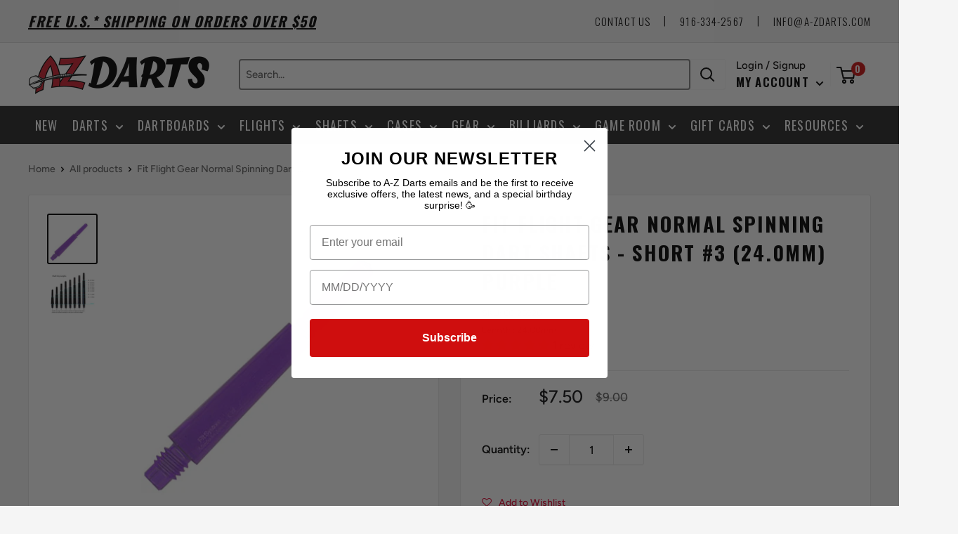

--- FILE ---
content_type: text/css
request_url: https://a-zdarts.com/cdn/shop/t/40/assets/ranban.css?v=3286351933688276631682982512
body_size: -510
content:
#ranban-container{display:flex;justify-content:space-evenly;align-items:center}.ranban-anchor>img{width:370px;height:200px;box-shadow:7px 8px 14px #000000ab}@media (max-width: 1300px){.ranban-anchor:last-child{display:none}}@media (max-width: 800px){#ranban-container{flex-direction:column}.ranban-anchor>img{margin:8px 0;width:333px;height:180px}}
/*# sourceMappingURL=/cdn/shop/t/40/assets/ranban.css.map?v=3286351933688276631682982512 */


--- FILE ---
content_type: text/css
request_url: https://a-zdarts.com/cdn/shop/t/40/assets/resources.css?v=82903031549914334031692834377
body_size: 353
content:
:is(#resources,#darts-tips-amp-tricks,#product-reviews) #main .container--narrow{max-width:1400px}:is(#resources,#darts-tips-amp-tricks,#product-reviews) .page__content{display:flex;justify-content:space-around}#resources .page__content>section{padding:0 2em}#main aside{min-width:200px}ul#resource-list{list-style:none;margin:0}ul#resource-list :is(li:last-child,li:first-child){border-bottom:1px solid #a6a6a6}ul#resource-list li:first-child a{color:#07744d!important;font-size:1.5rem}ul#resource-list li:not(li:first-child){padding:.375em 2em}ul#resource-list :is(li a,#resource-categories a){color:#040303}ul#resource-list :is(li a,#resource-categories a):hover{color:#ca3c45}:is(#resources,#darts-tips-amp-tricks,#product-reviews) #main section{max-width:1000px}:is(#resources,#darts-tips-amp-tricks,#product-reviews) #main section>p{padding-left:1.5em;max-width:844px;line-height:1.5;color:#040303}#resources #main section img{width:261px;height:261px;margin:0}#resources #resource-categories{display:flex;flex-flow:row wrap;justify-content:space-evenly}#resources #resource-categories>div{padding:0 .75em;margin-bottom:1em;text-align:center}.csslider{max-width:560px;padding:0 20px;margin-left:50px}:is(#darts-tips-amp-tricks,#product-reviews) input[type=radio]{position:fixed;visibility:hidden}.csslider .featured-wrapper{position:relative}.csslider .featured-wrapper .dots{position:absolute;bottom:20px;left:50%;transform:translate(-50%);display:flex}.csslider .featured-wrapper .dots li:not(:last-child){margin-right:8px}.csslider .featured-wrapper .dots label{display:inline-block;width:12px;height:12px;border-radius:50%;border:1px solid red;transition:background .25s ease-in-out}.csslider .featured-wrapper .dots label:hover{background:#000}.csslider .featured-wrapper .featured-list{display:grid}.csslider .featured-wrapper .featured-list li{grid-column:1;grid-row:1;display:none;transition:opacity .25s ease-in-out}.csslider .featured-wrapper .arrows label:before,.csslider .featured-wrapper .arrows label:after{position:absolute;bottom:-122px;transform:translateY(-50%);width:40px;height:315px;background-position:center;background-repeat:no-repeat;background-size:24px 24px;opacity:.5;transition:opacity .25s;cursor:pointer}.csslider .featured-wrapper .arrows label:before{left:-40px}.csslider .featured-wrapper .arrows label:after{right:-97px}#darts-tips-amp-tricks [id=vid1]:checked~.csslider .featured-list li:nth-child(1),#darts-tips-amp-tricks [id=vid2]:checked~.csslider .featured-list li:nth-child(2),#darts-tips-amp-tricks [id=vid3]:checked~.csslider .featured-list li:nth-child(3),#darts-tips-amp-tricks [id=vid4]:checked~.csslider .featured-list li:nth-child(4),#darts-tips-amp-tricks [id=vid5]:checked~.csslider .featured-list li:nth-child(5),#darts-tips-amp-tricks [id=vid6]:checked~.csslider .featured-list li:nth-child(6),#darts-tips-amp-tricks [id=vid7]:checked~.csslider .featured-list li:nth-child(7),#darts-tips-amp-tricks [id=vid8]:checked~.csslider .featured-list li:nth-child(8),#product-reviews [id=vid1]:checked~.csslider-darts .featured-list li:nth-child(1),#product-reviews [id=vid2]:checked~.csslider-darts .featured-list li:nth-child(2),#product-reviews [id=vid3]:checked~.csslider-dartboards .featured-list li:nth-child(1),#product-reviews [id=vid4]:checked~.csslider-dartboards .featured-list li:nth-child(2),#product-reviews [id=vid5]:checked~.csslider-flights .featured-list li:nth-child(1),#product-reviews [id=vid6]:checked~.csslider-flights .featured-list li:nth-child(2),#product-reviews [id=vid7]:checked~.csslider-shafts .featured-list li:nth-child(1),#product-reviews [id=vid8]:checked~.csslider-accessories .featured-list li:nth-child(1),[id^=vid]:checked~.csslider .arrows [for^=vid]:hover:before,[id^=vid]:checked~.csslider .arrows [for^=vid]:hover:after{display:block}#darts-tips-amp-tricks [id=vid1]:checked~.csslider .arrows [for=vid8]:before,#darts-tips-amp-tricks [id=vid2]:checked~.csslider .arrows [for=vid1]:before,#darts-tips-amp-tricks [id=vid3]:checked~.csslider .arrows [for=vid2]:before,#darts-tips-amp-tricks [id=vid4]:checked~.csslider .arrows [for=vid3]:before,#darts-tips-amp-tricks [id=vid5]:checked~.csslider .arrows [for=vid4]:before,#darts-tips-amp-tricks [id=vid6]:checked~.csslider .arrows [for=vid5]:before,#darts-tips-amp-tricks [id=vid7]:checked~.csslider .arrows [for=vid6]:before,#darts-tips-amp-tricks [id=vid8]:checked~.csslider .arrows [for=vid7]:before,#product-reviews [id=vid1]:checked~.csslider-darts .arrows [for=vid2]:before,#product-reviews [id=vid2]:checked~.csslider-darts .arrows [for=vid1]:before,#product-reviews [id=vid3]:checked~.csslider-dartboards .arrows [for=vid4]:before,#product-reviews [id=vid4]:checked~.csslider-dartboards .arrows [for=vid3]:before,#product-reviews [id=vid5]:checked~.csslider-flights .arrows [for=vid6]:before,#product-reviews [id=vid6]:checked~.csslider-flights .arrows [for=vid5]:before,#product-reviews [id=vid7]:checked~.csslider-shafts .arrows [for=vid7]:before,#product-reviews [id=vid8]:checked~.csslider-accessories .arrows [for=vid8]:before{content:"";background-image:url(https://s3-us-west-2.amazonaws.com/s.cdpn.io/162656/arrow-prev-slideshow.svg)}#darts-tips-amp-tricks [id=vid1]:checked~.csslider .arrows [for=vid2]:after,#darts-tips-amp-tricks [id=vid2]:checked~.csslider .arrows [for=vid3]:after,#darts-tips-amp-tricks [id=vid3]:checked~.csslider .arrows [for=vid4]:after,#darts-tips-amp-tricks [id=vid4]:checked~.csslider .arrows [for=vid5]:after,#darts-tips-amp-tricks [id=vid5]:checked~.csslider .arrows [for=vid6]:after,#darts-tips-amp-tricks [id=vid6]:checked~.csslider .arrows [for=vid7]:after,#darts-tips-amp-tricks [id=vid7]:checked~.csslider .arrows [for=vid8]:after,#darts-tips-amp-tricks [id=vid8]:checked~.csslider .arrows [for=vid1]:after,#product-reviews [id=vid1]:checked~.csslider-darts .arrows [for=vid2]:after,#product-reviews [id=vid2]:checked~.csslider-darts .arrows [for=vid1]:after,#product-reviews [id=vid3]:checked~.csslider-dartboards .arrows [for=vid4]:after,#product-reviews [id=vid4]:checked~.csslider-dartboards .arrows [for=vid3]:after,#product-reviews [id=vid5]:checked~.csslider-flights .arrows [for=vid6]:after,#product-reviews [id=vid6]:checked~.csslider-flights .arrows [for=vid5]:after,#product-reviews [id=vid7]:checked~.csslider-shafts .arrows [for=vid7]:after,#product-reviews [id=vid8]:checked~.csslider-accessories .arrows [for=vid8]:after{content:"";background-image:url(https://s3-us-west-2.amazonaws.com/s.cdpn.io/162656/arrow-next-slideshow.svg)}[id=vid1]:checked~.csslider .dots [for=vid1],[id=vid2]:checked~.csslider .dots [for=vid2],[id=vid3]:checked~.csslider .dots [for=vid3],[id=vid4]:checked~.csslider .dots [for=vid4],[id=vid5]:checked~.csslider .dots [for=vid5],[id=vid6]:checked~.csslider .dots [for=vid6],[id=vid7]:checked~.csslider .dots [for=vid7],[id=vid8]:checked~.csslider .dots [for=vid8]{background:#cb1836}@media (max-width: 1230px){#resources #main section img{width:220px;height:220px}}@media (max-width: 1000px){#resource-list-parent{display:none}}@media (max-width: 750px){.csslider,#resource-list-parent~section>h2{display:none}}
/*# sourceMappingURL=/cdn/shop/t/40/assets/resources.css.map?v=82903031549914334031692834377 */


--- FILE ---
content_type: text/css
request_url: https://a-zdarts.com/cdn/shop/t/40/assets/boost-sd-custom.css?v=1768883876053
body_size: -357
content:
.boost-sd__product-item .smartwishlist{position:absolute;right:0;z-index:2;top:0}.boost-sd__product-item{justify-content:space-between}.boost-sd__button--as-search{background-color:#db0400}.boost-sd__button--as-search:hover{background-color:var(--header-accent-color)}.boost-sd__product-sku{font-size:smaller;-webkit-user-select:all;user-select:all}.boost-sd__product-sku-title{padding-right:5px;font-weight:700}body{overflow-x:hidden}
/*# sourceMappingURL=/cdn/shop/t/40/assets/boost-sd-custom.css.map?v=1768883876053 */


--- FILE ---
content_type: text/javascript
request_url: https://a-zdarts.com/cdn/shop/t/40/assets/boost-sd-custom.js?v=1768883876053
body_size: -244
content:
const customize={updateProductItem:componentRegistry=>{componentRegistry.useComponentPlugin("ProductItem",{name:"Add SKU on product item",enabled:!0,apply:()=>({afterRender(element){let productData=element.getParams().props.product,productItem=document.querySelector('[data-product-id="'+productData.id+'"]');if(productItem.querySelector('[aria-label="Add to cart"]')){let dvid=productData.variants[0]?productData.variants[0].id:"";productItem.querySelector('[aria-label="Add to cart"]').setAttribute("data-variant-id",dvid);let label=productData.title?"Add "+productData.title+" to cart":"Add to cart";productItem.querySelector('[aria-label="Add to cart"]').setAttribute("aria-label",label)}if(productItem.querySelector('[aria-label="Quick view"]')){let label=productData.title?"Quick view "+productData.title:"Quick view";productItem.querySelector('[aria-label="Quick view"]').setAttribute("aria-label",label)}if(productItem.querySelector(".boost-sd__product-sku")===null){let productSKU=productData.skus?`<div class="boost-sd__product-sku"><span class="boost-sd__product-sku-title">SKU:</span>${productData.skus[0]}</div>`:"";productItem.querySelector(".boost-sd__product-title").insertAdjacentHTML("beforebegin",productSKU)}productItem.querySelector(".product-item__secondary-image")&&(productItem.querySelector(".product-item__secondary-image").alt="")}})})},updateKeyboardNav:componentRegistry=>{componentRegistry.useComponentPlugin("Toolbar",{name:"Make View As Keyboard Selectable",enabled:!0,apply:()=>({afterRender(element){}})})},updateFilters:componentRegistry=>{componentRegistry.useComponentPlugin("FilterOption",{name:"Set aria-expanded for filters",enabled:!0,apply:()=>({afterRender(element){}})})}};window.__BoostCustomization__=(window.__BoostCustomization__??[]).concat([customize.updateProductItem]),window.__BoostCustomization__=(window.__BoostCustomization__??[]).concat([customize.updateKeyboardNav]),window.__BoostCustomization__=(window.__BoostCustomization__??[]).concat([customize.updateFilters]);
//# sourceMappingURL=/cdn/shop/t/40/assets/boost-sd-custom.js.map?v=1768883876053
